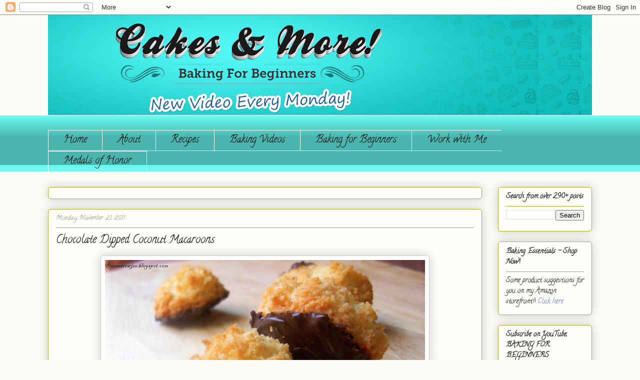

--- FILE ---
content_type: text/html; charset=UTF-8
request_url: https://www.cakesandmore.in/2011/11/chocolate-dipped-coconut-macaroons.html?showComment=1321882028767
body_size: 18677
content:
<!DOCTYPE html>
<html class='v2' dir='ltr' xmlns='http://www.w3.org/1999/xhtml' xmlns:b='http://www.google.com/2005/gml/b' xmlns:data='http://www.google.com/2005/gml/data' xmlns:expr='http://www.google.com/2005/gml/expr'>
<head>
<link href='https://www.blogger.com/static/v1/widgets/335934321-css_bundle_v2.css' rel='stylesheet' type='text/css'/>
<meta content='IE=EmulateIE7' http-equiv='X-UA-Compatible'/>
<meta content='width=1100' name='viewport'/>
<meta content='text/html; charset=UTF-8' http-equiv='Content-Type'/>
<meta content='blogger' name='generator'/>
<link href='https://www.cakesandmore.in/favicon.ico' rel='icon' type='image/x-icon'/>
<link href='https://www.cakesandmore.in/2011/11/chocolate-dipped-coconut-macaroons.html' rel='canonical'/>
<link rel="alternate" type="application/atom+xml" title="Cakes &amp; More - Atom" href="https://www.cakesandmore.in/feeds/posts/default" />
<link rel="alternate" type="application/rss+xml" title="Cakes &amp; More - RSS" href="https://www.cakesandmore.in/feeds/posts/default?alt=rss" />
<link rel="service.post" type="application/atom+xml" title="Cakes &amp; More - Atom" href="https://www.blogger.com/feeds/3390649073617163124/posts/default" />

<link rel="alternate" type="application/atom+xml" title="Cakes &amp; More - Atom" href="https://www.cakesandmore.in/feeds/4962457566218084005/comments/default" />
<!--Can't find substitution for tag [blog.ieCssRetrofitLinks]-->
<link href='https://blogger.googleusercontent.com/img/b/R29vZ2xl/AVvXsEi9lSAdOeUbNy1T-xvXMo-nDPlRP9t28kUsvu7n9AhWx6XH0is0mSbAP2tYZK0awT2rSPL6_BHvO0hs4SV_UpxL8W7MCEfgHEwmciZwcc7in7vdCF8QYAcq_ahSkNko7GFk2-8Cs_IQZGtu/s640/6+choc+dipped+coco+macaroons+010.jpg' rel='image_src'/>
<meta content='https://www.cakesandmore.in/2011/11/chocolate-dipped-coconut-macaroons.html' property='og:url'/>
<meta content='Chocolate Dipped Coconut Macaroons' property='og:title'/>
<meta content='' property='og:description'/>
<meta content='https://blogger.googleusercontent.com/img/b/R29vZ2xl/AVvXsEi9lSAdOeUbNy1T-xvXMo-nDPlRP9t28kUsvu7n9AhWx6XH0is0mSbAP2tYZK0awT2rSPL6_BHvO0hs4SV_UpxL8W7MCEfgHEwmciZwcc7in7vdCF8QYAcq_ahSkNko7GFk2-8Cs_IQZGtu/w1200-h630-p-k-no-nu/6+choc+dipped+coco+macaroons+010.jpg' property='og:image'/>
<title>Cakes &amp; More: Chocolate Dipped Coconut Macaroons</title>
<style type='text/css'>@font-face{font-family:'Calligraffitti';font-style:normal;font-weight:400;font-display:swap;src:url(//fonts.gstatic.com/s/calligraffitti/v20/46k2lbT3XjDVqJw3DCmCFjE0vkFeOZdjppN_.woff2)format('woff2');unicode-range:U+0000-00FF,U+0131,U+0152-0153,U+02BB-02BC,U+02C6,U+02DA,U+02DC,U+0304,U+0308,U+0329,U+2000-206F,U+20AC,U+2122,U+2191,U+2193,U+2212,U+2215,U+FEFF,U+FFFD;}@font-face{font-family:'Homemade Apple';font-style:normal;font-weight:400;font-display:swap;src:url(//fonts.gstatic.com/s/homemadeapple/v24/Qw3EZQFXECDrI2q789EKQZJob0x6XHgOiJM6.woff2)format('woff2');unicode-range:U+0000-00FF,U+0131,U+0152-0153,U+02BB-02BC,U+02C6,U+02DA,U+02DC,U+0304,U+0308,U+0329,U+2000-206F,U+20AC,U+2122,U+2191,U+2193,U+2212,U+2215,U+FEFF,U+FFFD;}</style>
<style id='page-skin-1' type='text/css'><!--
/*
-----------------------------------------------
Blogger Template Style
Name:     Awesome Inc.
Designer: Tina Chen
URL:      tinachen.org
----------------------------------------------- */
/* Variable definitions
====================
<Variable name="keycolor" description="Main Color" type="color" default="#ffffff"/>
<Group description="Page" selector="body">
<Variable name="body.font" description="Font" type="font"
default="normal normal 13px Arial, Tahoma, Helvetica, FreeSans, sans-serif"/>
<Variable name="body.background.color" description="Background Color" type="color" default="#000000"/>
<Variable name="body.text.color" description="Text Color" type="color" default="#ffffff"/>
</Group>
<Group description="Links" selector=".main-inner">
<Variable name="link.color" description="Link Color" type="color" default="#888888"/>
<Variable name="link.visited.color" description="Visited Color" type="color" default="#444444"/>
<Variable name="link.hover.color" description="Hover Color" type="color" default="#cccccc"/>
</Group>
<Group description="Blog Title" selector=".header h1">
<Variable name="header.font" description="Title Font" type="font"
default="normal bold 40px Arial, Tahoma, Helvetica, FreeSans, sans-serif"/>
<Variable name="header.text.color" description="Title Color" type="color" default="#333333" />
<Variable name="header.background.color" description="Header Background" type="color" default="transparent" />
</Group>
<Group description="Blog Description" selector=".header .description">
<Variable name="description.font" description="Font" type="font"
default="normal normal 14px Arial, Tahoma, Helvetica, FreeSans, sans-serif"/>
<Variable name="description.text.color" description="Text Color" type="color"
default="#333333" />
</Group>
<Group description="Tabs Text" selector=".tabs-inner .widget li a">
<Variable name="tabs.font" description="Font" type="font"
default="normal bold 14px Arial, Tahoma, Helvetica, FreeSans, sans-serif"/>
<Variable name="tabs.text.color" description="Text Color" type="color" default="#333333"/>
<Variable name="tabs.selected.text.color" description="Selected Color" type="color" default="#000000"/>
</Group>
<Group description="Tabs Background" selector=".tabs-outer .PageList">
<Variable name="tabs.background.color" description="Background Color" type="color" default="#141414"/>
<Variable name="tabs.selected.background.color" description="Selected Color" type="color" default="#444444"/>
<Variable name="tabs.border.color" description="Border Color" type="color" default="#aab122"/>
</Group>
<Group description="Date Header" selector=".main-inner .widget h2.date-header, .main-inner .widget h2.date-header span">
<Variable name="date.font" description="Font" type="font"
default="normal normal 14px Arial, Tahoma, Helvetica, FreeSans, sans-serif"/>
<Variable name="date.text.color" description="Text Color" type="color" default="#666666"/>
<Variable name="date.border.color" description="Border Color" type="color" default="#aab122"/>
</Group>
<Group description="Post Title" selector="h3.post-title, h4, h3.post-title a">
<Variable name="post.title.font" description="Font" type="font"
default="normal bold 22px Arial, Tahoma, Helvetica, FreeSans, sans-serif"/>
<Variable name="post.title.text.color" description="Text Color" type="color" default="#333333"/>
</Group>
<Group description="Post Background" selector=".post">
<Variable name="post.background.color" description="Background Color" type="color" default="#fefdfa" />
<Variable name="post.border.color" description="Border Color" type="color" default="#aab122" />
<Variable name="post.border.bevel.color" description="Bevel Color" type="color" default="#aab122"/>
</Group>
<Group description="Gadget Title" selector="h2">
<Variable name="widget.title.font" description="Font" type="font"
default="normal bold 14px Arial, Tahoma, Helvetica, FreeSans, sans-serif"/>
<Variable name="widget.title.text.color" description="Text Color" type="color" default="#333333"/>
</Group>
<Group description="Gadget Text" selector=".sidebar .widget">
<Variable name="widget.font" description="Font" type="font"
default="normal normal 14px Arial, Tahoma, Helvetica, FreeSans, sans-serif"/>
<Variable name="widget.text.color" description="Text Color" type="color" default="#333333"/>
<Variable name="widget.alternate.text.color" description="Alternate Color" type="color" default="#666666"/>
</Group>
<Group description="Gadget Links" selector=".sidebar .widget">
<Variable name="widget.link.color" description="Link Color" type="color" default="#656cc7"/>
<Variable name="widget.link.visited.color" description="Visited Color" type="color" default="#0c18d6"/>
<Variable name="widget.link.hover.color" description="Hover Color" type="color" default="#8b90cc"/>
</Group>
<Group description="Gadget Background" selector=".sidebar .widget">
<Variable name="widget.background.color" description="Background Color" type="color" default="#141414"/>
<Variable name="widget.border.color" description="Border Color" type="color" default="#222222"/>
<Variable name="widget.border.bevel.color" description="Bevel Color" type="color" default="#000000"/>
</Group>
<Group description="Sidebar Background" selector=".column-left-inner .column-right-inner">
<Variable name="widget.outer.background.color" description="Background Color" type="color" default="transparent" />
</Group>
<Group description="Images" selector=".main-inner">
<Variable name="image.background.color" description="Background Color" type="color" default="transparent"/>
<Variable name="image.border.color" description="Border Color" type="color" default="transparent"/>
</Group>
<Group description="Feed" selector=".blog-feeds">
<Variable name="feed.text.color" description="Text Color" type="color" default="#333333"/>
</Group>
<Group description="Feed Links" selector=".blog-feeds">
<Variable name="feed.link.color" description="Link Color" type="color" default="#656cc7"/>
<Variable name="feed.link.visited.color" description="Visited Color" type="color" default="#0c18d6"/>
<Variable name="feed.link.hover.color" description="Hover Color" type="color" default="#8b90cc"/>
</Group>
<Group description="Pager" selector=".blog-pager">
<Variable name="pager.background.color" description="Background Color" type="color" default="#fefdfa" />
</Group>
<Group description="Footer" selector=".footer-outer">
<Variable name="footer.background.color" description="Background Color" type="color" default="#fefdfa" />
<Variable name="footer.text.color" description="Text Color" type="color" default="#333333" />
</Group>
<Variable name="title.shadow.spread" description="Title Shadow" type="length" default="-1px"/>
<Variable name="body.background" description="Body Background" type="background"
color="#fcfbf5"
default="$(color) none repeat scroll top left"/>
<Variable name="body.background.gradient.cap" description="Body Gradient Cap" type="url"
default="none"/>
<Variable name="body.background.size" description="Body Background Size" type="string" default="auto"/>
<Variable name="tabs.background.gradient" description="Tabs Background Gradient" type="url"
default="none"/>
<Variable name="header.background.gradient" description="Header Background Gradient" type="url" default="none" />
<Variable name="header.padding.top" description="Header Top Padding" type="length" default="22px" />
<Variable name="header.margin.top" description="Header Top Margin" type="length" default="0" />
<Variable name="header.margin.bottom" description="Header Bottom Margin" type="length" default="0" />
<Variable name="widget.padding.top" description="Widget Padding Top" type="length" default="8px" />
<Variable name="widget.padding.side" description="Widget Padding Side" type="length" default="15px" />
<Variable name="widget.outer.margin.top" description="Widget Top Margin" type="length" default="0" />
<Variable name="widget.outer.background.gradient" description="Gradient" type="url" default="none" />
<Variable name="widget.border.radius" description="Gadget Border Radius" type="length" default="0" />
<Variable name="outer.shadow.spread" description="Outer Shadow Size" type="length" default="0" />
<Variable name="date.header.border.radius.top" description="Date Header Border Radius Top" type="length" default="0" />
<Variable name="date.header.position" description="Date Header Position" type="length" default="15px" />
<Variable name="date.space" description="Date Space" type="length" default="30px" />
<Variable name="date.position" description="Date Float" type="string" default="static" />
<Variable name="date.padding.bottom" description="Date Padding Bottom" type="length" default="0" />
<Variable name="date.border.size" description="Date Border Size" type="length" default="0" />
<Variable name="date.background" description="Date Background" type="background" color="transparent"
default="$(color) none no-repeat scroll top left" />
<Variable name="date.first.border.radius.top" description="Date First top radius" type="length" default="5px" />
<Variable name="date.last.space.bottom" description="Date Last Space Bottom" type="length"
default="20px" />
<Variable name="date.last.border.radius.bottom" description="Date Last bottom radius" type="length" default="5px" />
<Variable name="post.first.padding.top" description="First Post Padding Top" type="length" default="0" />
<Variable name="image.shadow.spread" description="Image Shadow Size" type="length" default="0"/>
<Variable name="image.border.radius" description="Image Border Radius" type="length" default="0"/>
<Variable name="separator.outdent" description="Separator Outdent" type="length" default="15px" />
<Variable name="title.separator.border.size" description="Widget Title Border Size" type="length" default="1px" />
<Variable name="list.separator.border.size" description="List Separator Border Size" type="length" default="1px" />
<Variable name="shadow.spread" description="Shadow Size" type="length" default="0"/>
<Variable name="startSide" description="Side where text starts in blog language" type="automatic" default="left"/>
<Variable name="endSide" description="Side where text ends in blog language" type="automatic" default="right"/>
<Variable name="date.side" description="Side where date header is placed" type="string" default="right"/>
<Variable name="pager.border.radius.top" description="Pager Border Top Radius" type="length" default="5px" />
<Variable name="pager.space.top" description="Pager Top Space" type="length" default="1em" />
<Variable name="footer.background.gradient" description="Background Gradient" type="url" default="none" />
<Variable name="mobile.background.size" description="Mobile Background Size" type="string"
default="auto"/>
<Variable name="mobile.background.overlay" description="Mobile Background Overlay" type="string"
default="transparent none repeat scroll top left"/>
<Variable name="mobile.button.color" description="Mobile Button Color" type="color" default="#ffffff" />
*/
/* Content
----------------------------------------------- */
body {
font: normal normal 13px Arial, Tahoma, Helvetica, FreeSans, sans-serif;
color: #333333;
background: #fcfbf5 none no-repeat scroll center center;
}
html body .content-outer {
min-width: 0;
max-width: 100%;
width: 100%;
}
a:link {
text-decoration: none;
color: #656cc7;
}
a:visited {
text-decoration: none;
color: #0c18d6;
}
a:hover {
text-decoration: underline;
color: #8b90cc;
}
.body-fauxcolumn-outer .cap-top {
position: absolute;
z-index: 1;
height: 276px;
width: 100%;
background: transparent none repeat-x scroll top left;
_background-image: none;
}
/* Columns
----------------------------------------------- */
.content-inner {
padding: 0;
}
.header-inner .section {
margin: 0 16px;
}
.tabs-inner .section {
margin: 0 16px;
}
.main-inner {
padding-top: 30px;
}
.main-inner .column-center-inner,
.main-inner .column-left-inner,
.main-inner .column-right-inner {
padding: 0 5px;
}
*+html body .main-inner .column-center-inner {
margin-top: -30px;
}
#layout .main-inner .column-center-inner {
margin-top: 0;
}
/* Header
----------------------------------------------- */
.header-outer {
margin: 0 0 0 0;
background: transparent none repeat scroll 0 0;
}
.Header h1 {
font: normal normal 70px Calligraffitti;
color: #333333;
text-shadow: 0 0 -1px #000000;
}
.Header h1 a {
color: #333333;
}
.Header .description {
font: normal normal 22px Homemade Apple;
color: #1e6a18;
}
.header-inner .Header .titlewrapper,
.header-inner .Header .descriptionwrapper {
padding-left: 0;
padding-right: 0;
margin-bottom: 0;
}
.header-inner .Header .titlewrapper {
padding-top: 22px;
}
/* Tabs
----------------------------------------------- */
.tabs-outer {
overflow: hidden;
position: relative;
background: #66faf0 url(//www.blogblog.com/1kt/awesomeinc/tabs_gradient_light.png) repeat scroll 0 0;
}
#layout .tabs-outer {
overflow: visible;
}
.tabs-cap-top, .tabs-cap-bottom {
position: absolute;
width: 100%;
border-top: 1px solid #ffffff;
}
.tabs-cap-bottom {
bottom: 0;
}
.tabs-inner .widget li a {
display: inline-block;
margin: 0;
padding: .6em 1.5em;
font: normal normal 20px Calligraffitti;
color: #000000;
border-top: 1px solid #ffffff;
border-bottom: 1px solid #ffffff;
border-left: 1px solid #ffffff;
height: 16px;
line-height: 16px;
}
.tabs-inner .widget li:last-child a {
border-right: 1px solid #ffffff;
}
.tabs-inner .widget li.selected a, .tabs-inner .widget li a:hover {
background: #7385d4 url(//www.blogblog.com/1kt/awesomeinc/tabs_gradient_light.png) repeat-x scroll 0 -100px;
color: #ffffff;
}
/* Headings
----------------------------------------------- */
h2 {
font: normal bold 14px Calligraffitti;
color: #333333;
}
/* Widgets
----------------------------------------------- */
.main-inner .section {
margin: 0 27px;
padding: 0;
}
.main-inner .column-left-outer,
.main-inner .column-right-outer {
margin-top: 0;
}
#layout .main-inner .column-left-outer,
#layout .main-inner .column-right-outer {
margin-top: 0;
}
.main-inner .column-left-inner,
.main-inner .column-right-inner {
background: transparent none repeat 0 0;
-moz-box-shadow: 0 0 0 rgba(0, 0, 0, .2);
-webkit-box-shadow: 0 0 0 rgba(0, 0, 0, .2);
-goog-ms-box-shadow: 0 0 0 rgba(0, 0, 0, .2);
box-shadow: 0 0 0 rgba(0, 0, 0, .2);
-moz-border-radius: 5px;
-webkit-border-radius: 5px;
-goog-ms-border-radius: 5px;
border-radius: 5px;
}
#layout .main-inner .column-left-inner,
#layout .main-inner .column-right-inner {
margin-top: 0;
}
.sidebar .widget {
font: normal normal 14px Calligraffitti;
color: #000000;
}
.sidebar .widget a:link {
color: #656cc7;
}
.sidebar .widget a:visited {
color: #0c18d6;
}
.sidebar .widget a:hover {
color: #8b90cc;
}
.sidebar .widget h2 {
text-shadow: 0 0 -1px #000000;
}
.main-inner .widget {
background-color: #fefdfa;
border: 1px solid #aab122;
padding: 0 15px 15px;
margin: 20px -16px;
-moz-box-shadow: 0 0 20px rgba(0, 0, 0, .2);
-webkit-box-shadow: 0 0 20px rgba(0, 0, 0, .2);
-goog-ms-box-shadow: 0 0 20px rgba(0, 0, 0, .2);
box-shadow: 0 0 20px rgba(0, 0, 0, .2);
-moz-border-radius: 5px;
-webkit-border-radius: 5px;
-goog-ms-border-radius: 5px;
border-radius: 5px;
}
.main-inner .widget h2 {
margin: 0 -0;
padding: .6em 0 .5em;
border-bottom: 1px solid transparent;
}
.footer-inner .widget h2 {
padding: 0 0 .4em;
border-bottom: 1px solid transparent;
}
.main-inner .widget h2 + div, .footer-inner .widget h2 + div {
border-top: 1px solid #aab122;
padding-top: 8px;
}
.main-inner .widget .widget-content {
margin: 0 -0;
padding: 7px 0 0;
}
.main-inner .widget ul, .main-inner .widget #ArchiveList ul.flat {
margin: -8px -15px 0;
padding: 0;
list-style: none;
}
.main-inner .widget #ArchiveList {
margin: -8px 0 0;
}
.main-inner .widget ul li, .main-inner .widget #ArchiveList ul.flat li {
padding: .5em 15px;
text-indent: 0;
color: #000000;
border-top: 0 solid #aab122;
border-bottom: 1px solid transparent;
}
.main-inner .widget #ArchiveList ul li {
padding-top: .25em;
padding-bottom: .25em;
}
.main-inner .widget ul li:first-child, .main-inner .widget #ArchiveList ul.flat li:first-child {
border-top: none;
}
.main-inner .widget ul li:last-child, .main-inner .widget #ArchiveList ul.flat li:last-child {
border-bottom: none;
}
.post-body {
position: relative;
}
.main-inner .widget .post-body ul {
padding: 0 2.5em;
margin: .5em 0;
list-style: disc;
}
.main-inner .widget .post-body ul li {
padding: 0.25em 0;
margin-bottom: .25em;
color: #333333;
border: none;
}
.footer-inner .widget ul {
padding: 0;
list-style: none;
}
.widget .zippy {
color: #000000;
}
/* Posts
----------------------------------------------- */
body .main-inner .Blog {
padding: 0;
margin-bottom: 1em;
background-color: transparent;
border: none;
-moz-box-shadow: 0 0 0 rgba(0, 0, 0, 0);
-webkit-box-shadow: 0 0 0 rgba(0, 0, 0, 0);
-goog-ms-box-shadow: 0 0 0 rgba(0, 0, 0, 0);
box-shadow: 0 0 0 rgba(0, 0, 0, 0);
}
.main-inner .section:last-child .Blog:last-child {
padding: 0;
margin-bottom: 1em;
}
.main-inner .widget h2.date-header {
margin: 0 -15px 1px;
padding: 0 0 0 0;
font: normal normal 13px Calligraffitti;
color: #908c6a;
background: transparent none no-repeat scroll top left;
border-top: 0 solid #aab123;
border-bottom: 1px solid transparent;
-moz-border-radius-topleft: 0;
-moz-border-radius-topright: 0;
-webkit-border-top-left-radius: 0;
-webkit-border-top-right-radius: 0;
border-top-left-radius: 0;
border-top-right-radius: 0;
position: static;
bottom: 100%;
right: 15px;
text-shadow: 0 0 -1px #000000;
}
.main-inner .widget h2.date-header span {
font: normal normal 13px Calligraffitti;
display: block;
padding: .5em 15px;
border-left: 0 solid #aab123;
border-right: 0 solid #aab123;
}
.date-outer {
position: relative;
margin: 30px 0 20px;
padding: 0 15px;
background-color: #fefdfa;
border: 1px solid #aab123;
-moz-box-shadow: 0 0 20px rgba(0, 0, 0, .2);
-webkit-box-shadow: 0 0 20px rgba(0, 0, 0, .2);
-goog-ms-box-shadow: 0 0 20px rgba(0, 0, 0, .2);
box-shadow: 0 0 20px rgba(0, 0, 0, .2);
-moz-border-radius: 5px;
-webkit-border-radius: 5px;
-goog-ms-border-radius: 5px;
border-radius: 5px;
}
.date-outer:first-child {
margin-top: 0;
}
.date-outer:last-child {
margin-bottom: 20px;
-moz-border-radius-bottomleft: 5px;
-moz-border-radius-bottomright: 5px;
-webkit-border-bottom-left-radius: 5px;
-webkit-border-bottom-right-radius: 5px;
-goog-ms-border-bottom-left-radius: 5px;
-goog-ms-border-bottom-right-radius: 5px;
border-bottom-left-radius: 5px;
border-bottom-right-radius: 5px;
}
.date-posts {
margin: 0 -0;
padding: 0 0;
clear: both;
}
.post-outer, .inline-ad {
border-top: 1px solid #aab123;
margin: 0 -0;
padding: 15px 0;
}
.post-outer {
padding-bottom: 10px;
}
.post-outer:first-child {
padding-top: 0;
border-top: none;
}
.post-outer:last-child, .inline-ad:last-child {
border-bottom: none;
}
.post-body {
position: relative;
}
.post-body img {
padding: 8px;
background: #ffffff;
border: 1px solid #cccccc;
-moz-box-shadow: 0 0 20px rgba(0, 0, 0, .2);
-webkit-box-shadow: 0 0 20px rgba(0, 0, 0, .2);
box-shadow: 0 0 20px rgba(0, 0, 0, .2);
-moz-border-radius: 5px;
-webkit-border-radius: 5px;
border-radius: 5px;
}
h3.post-title, h4 {
font: normal normal 22px Calligraffitti;
color: #000000;
}
h3.post-title a {
font: normal normal 22px Calligraffitti;
color: #000000;
}
h3.post-title a:hover {
color: #8b90cc;
text-decoration: underline;
}
.post-header {
margin: 0 0 1em;
}
.post-body {
line-height: 1.4;
}
.post-outer h2 {
color: #333333;
}
.post-footer {
margin: 1.5em 0 0;
}
#blog-pager {
padding: 15px;
font-size: 120%;
background-color: #fefdfa;
border: 1px solid #aab122;
-moz-box-shadow: 0 0 20px rgba(0, 0, 0, .2);
-webkit-box-shadow: 0 0 20px rgba(0, 0, 0, .2);
-goog-ms-box-shadow: 0 0 20px rgba(0, 0, 0, .2);
box-shadow: 0 0 20px rgba(0, 0, 0, .2);
-moz-border-radius: 5px;
-webkit-border-radius: 5px;
-goog-ms-border-radius: 5px;
border-radius: 5px;
-moz-border-radius-topleft: 5px;
-moz-border-radius-topright: 5px;
-webkit-border-top-left-radius: 5px;
-webkit-border-top-right-radius: 5px;
-goog-ms-border-top-left-radius: 5px;
-goog-ms-border-top-right-radius: 5px;
border-top-left-radius: 5px;
border-top-right-radius-topright: 5px;
margin-top: 1em;
}
.blog-feeds, .post-feeds {
margin: 1em 0;
text-align: center;
color: #333333;
}
.blog-feeds a, .post-feeds a {
color: #274e13;
}
.blog-feeds a:visited, .post-feeds a:visited {
color: #1d7d17;
}
.blog-feeds a:hover, .post-feeds a:hover {
color: #dee5d2;
}
.post-outer .comments {
margin-top: 2em;
}
/* Comments
----------------------------------------------- */
.comments .comments-content .icon.blog-author {
background-repeat: no-repeat;
background-image: url([data-uri]);
}
.comments .comments-content .loadmore a {
border-top: 1px solid #ffffff;
border-bottom: 1px solid #ffffff;
}
.comments .continue {
border-top: 2px solid #ffffff;
}
/* Footer
----------------------------------------------- */
.footer-outer {
margin: -20px 0 -1px;
padding: 20px 0 0;
color: #333333;
overflow: hidden;
}
.footer-fauxborder-left {
border-top: 1px solid #aab122;
background: #fefdfa none repeat scroll 0 0;
-moz-box-shadow: 0 0 20px rgba(0, 0, 0, .2);
-webkit-box-shadow: 0 0 20px rgba(0, 0, 0, .2);
-goog-ms-box-shadow: 0 0 20px rgba(0, 0, 0, .2);
box-shadow: 0 0 20px rgba(0, 0, 0, .2);
margin: 0 -20px;
}
/* Mobile
----------------------------------------------- */
body.mobile {
background-size: auto;
}
.mobile .body-fauxcolumn-outer {
background: transparent none repeat scroll top left;
}
*+html body.mobile .main-inner .column-center-inner {
margin-top: 0;
}
.mobile .main-inner .widget {
padding: 0 0 15px;
}
.mobile .main-inner .widget h2 + div,
.mobile .footer-inner .widget h2 + div {
border-top: none;
padding-top: 0;
}
.mobile .footer-inner .widget h2 {
padding: 0.5em 0;
border-bottom: none;
}
.mobile .main-inner .widget .widget-content {
margin: 0;
padding: 7px 0 0;
}
.mobile .main-inner .widget ul,
.mobile .main-inner .widget #ArchiveList ul.flat {
margin: 0 -15px 0;
}
.mobile .main-inner .widget h2.date-header {
right: 0;
}
.mobile .date-header span {
padding: 0.4em 0;
}
.mobile .date-outer:first-child {
margin-bottom: 0;
border: 1px solid #aab123;
-moz-border-radius-topleft: 5px;
-moz-border-radius-topright: 5px;
-webkit-border-top-left-radius: 5px;
-webkit-border-top-right-radius: 5px;
-goog-ms-border-top-left-radius: 5px;
-goog-ms-border-top-right-radius: 5px;
border-top-left-radius: 5px;
border-top-right-radius: 5px;
}
.mobile .date-outer {
border-color: #aab123;
border-width: 0 1px 1px;
}
.mobile .date-outer:last-child {
margin-bottom: 0;
}
.mobile .main-inner {
padding: 0;
}
.mobile .header-inner .section {
margin: 0;
}
.mobile .blog-posts {
padding: 0 10px;
}
.mobile .post-outer, .mobile .inline-ad {
padding: 5px 0;
}
.mobile .tabs-inner .section {
margin: 0 10px;
}
.mobile .main-inner .widget h2 {
margin: 0;
padding: 0;
}
.mobile .main-inner .widget h2.date-header span {
padding: 0;
}
.mobile .main-inner .widget .widget-content {
margin: 0;
padding: 7px 0 0;
}
.mobile #blog-pager {
border: 1px solid transparent;
background: #fefdfa none repeat scroll 0 0;
}
.mobile .main-inner .column-left-inner,
.mobile .main-inner .column-right-inner {
background: transparent none repeat 0 0;
-moz-box-shadow: none;
-webkit-box-shadow: none;
-goog-ms-box-shadow: none;
box-shadow: none;
}
.mobile .date-posts {
margin: 0;
padding: 0;
}
.mobile .footer-fauxborder-left {
margin: 0;
border-top: inherit;
}
.mobile .main-inner .section:last-child .Blog:last-child {
margin-bottom: 0;
}
.mobile-index-contents {
color: #333333;
}
.mobile .mobile-link-button {
background: #656cc7 url(//www.blogblog.com/1kt/awesomeinc/tabs_gradient_light.png) repeat scroll 0 0;
}
.mobile-link-button a:link, .mobile-link-button a:visited {
color: #ffffff;
}
.mobile .tabs-inner .PageList .widget-content {
background: transparent;
border-top: 1px solid;
border-color: #ffffff;
color: #000000;
}
.mobile .tabs-inner .PageList .widget-content .pagelist-arrow {
border-left: 1px solid #ffffff;
}

--></style>
<style id='template-skin-1' type='text/css'><!--
body {
min-width: 1120px;
}
.content-outer, .content-fauxcolumn-outer, .region-inner {
min-width: 1120px;
max-width: 1120px;
_width: 1120px;
}
.main-inner .columns {
padding-left: 0;
padding-right: 220px;
}
.main-inner .fauxcolumn-center-outer {
left: 0;
right: 220px;
/* IE6 does not respect left and right together */
_width: expression(this.parentNode.offsetWidth -
parseInt("0") -
parseInt("220px") + 'px');
}
.main-inner .fauxcolumn-left-outer {
width: 0;
}
.main-inner .fauxcolumn-right-outer {
width: 220px;
}
.main-inner .column-left-outer {
width: 0;
right: 100%;
margin-left: -0;
}
.main-inner .column-right-outer {
width: 220px;
margin-right: -220px;
}
#layout {
min-width: 0;
}
#layout .content-outer {
min-width: 0;
width: 800px;
}
#layout .region-inner {
min-width: 0;
width: auto;
}
--></style>
<script>
  (function(i,s,o,g,r,a,m){i['GoogleAnalyticsObject']=r;i[r]=i[r]||function(){
  (i[r].q=i[r].q||[]).push(arguments)},i[r].l=1*new Date();a=s.createElement(o),
  m=s.getElementsByTagName(o)[0];a.async=1;a.src=g;m.parentNode.insertBefore(a,m)
  })(window,document,'script','//www.google-analytics.com/analytics.js','ga');

  ga('create', 'UA-12497362-1', 'auto');
  ga('send', 'pageview');

</script>
<!-- snowflakes <script src='http://yourjavascript.com/61532113121/new-snofall.js'/> <script> $(document).ready( function(){ $.fn.snow({ minSize: 100, maxSize: 500, newOn: 400, flakeColor:&#39;#330099&#39;}); }); </script> -->
<link href='https://www.blogger.com/dyn-css/authorization.css?targetBlogID=3390649073617163124&amp;zx=57950e82-5863-44b7-ab3e-d09263aa2c16' media='none' onload='if(media!=&#39;all&#39;)media=&#39;all&#39;' rel='stylesheet'/><noscript><link href='https://www.blogger.com/dyn-css/authorization.css?targetBlogID=3390649073617163124&amp;zx=57950e82-5863-44b7-ab3e-d09263aa2c16' rel='stylesheet'/></noscript>
<meta name='google-adsense-platform-account' content='ca-host-pub-1556223355139109'/>
<meta name='google-adsense-platform-domain' content='blogspot.com'/>

<!-- data-ad-client=ca-pub-9014346628476049 -->

</head>
<body class='loading'>
<div class='navbar section' id='navbar'><div class='widget Navbar' data-version='1' id='Navbar1'><script type="text/javascript">
    function setAttributeOnload(object, attribute, val) {
      if(window.addEventListener) {
        window.addEventListener('load',
          function(){ object[attribute] = val; }, false);
      } else {
        window.attachEvent('onload', function(){ object[attribute] = val; });
      }
    }
  </script>
<div id="navbar-iframe-container"></div>
<script type="text/javascript" src="https://apis.google.com/js/platform.js"></script>
<script type="text/javascript">
      gapi.load("gapi.iframes:gapi.iframes.style.bubble", function() {
        if (gapi.iframes && gapi.iframes.getContext) {
          gapi.iframes.getContext().openChild({
              url: 'https://www.blogger.com/navbar/3390649073617163124?po\x3d4962457566218084005\x26origin\x3dhttps://www.cakesandmore.in',
              where: document.getElementById("navbar-iframe-container"),
              id: "navbar-iframe"
          });
        }
      });
    </script><script type="text/javascript">
(function() {
var script = document.createElement('script');
script.type = 'text/javascript';
script.src = '//pagead2.googlesyndication.com/pagead/js/google_top_exp.js';
var head = document.getElementsByTagName('head')[0];
if (head) {
head.appendChild(script);
}})();
</script>
</div></div>
<div class='body-fauxcolumns'>
<div class='fauxcolumn-outer body-fauxcolumn-outer'>
<div class='cap-top'>
<div class='cap-left'></div>
<div class='cap-right'></div>
</div>
<div class='fauxborder-left'>
<div class='fauxborder-right'></div>
<div class='fauxcolumn-inner'>
</div>
</div>
<div class='cap-bottom'>
<div class='cap-left'></div>
<div class='cap-right'></div>
</div>
</div>
</div>
<div class='content'>
<div class='content-fauxcolumns'>
<div class='fauxcolumn-outer content-fauxcolumn-outer'>
<div class='cap-top'>
<div class='cap-left'></div>
<div class='cap-right'></div>
</div>
<div class='fauxborder-left'>
<div class='fauxborder-right'></div>
<div class='fauxcolumn-inner'>
</div>
</div>
<div class='cap-bottom'>
<div class='cap-left'></div>
<div class='cap-right'></div>
</div>
</div>
</div>
<div class='content-outer'>
<div class='content-cap-top cap-top'>
<div class='cap-left'></div>
<div class='cap-right'></div>
</div>
<div class='fauxborder-left content-fauxborder-left'>
<div class='fauxborder-right content-fauxborder-right'></div>
<div class='content-inner'>
<header>
<div class='header-outer'>
<div class='header-cap-top cap-top'>
<div class='cap-left'></div>
<div class='cap-right'></div>
</div>
<div class='fauxborder-left header-fauxborder-left'>
<div class='fauxborder-right header-fauxborder-right'></div>
<div class='region-inner header-inner'>
<div class='header section' id='header'><div class='widget Header' data-version='1' id='Header1'>
<div id='header-inner'>
<a href='https://www.cakesandmore.in/' style='display: block'>
<img alt='Cakes &amp; More' height='200px; ' id='Header1_headerimg' src='https://blogger.googleusercontent.com/img/b/R29vZ2xl/AVvXsEjza84BUZW_HMo6-rMngN8TZRT1xJ_mLBsw0v_w9H02dr4ysLHPBlxDm-UeyY0T2njLuoHKu5U9jgXhXoyxbXy5vmsw7xVml3KCz4G3IfhgPOt5zQBhBP5-kelyZWRAwNwx0N6LbQIheWU/s1600/Blog_header_5.png' style='display: block' width='1155px; '/>
</a>
</div>
</div></div>
</div>
</div>
<div class='header-cap-bottom cap-bottom'>
<div class='cap-left'></div>
<div class='cap-right'></div>
</div>
</div>
</header>
<div class='tabs-outer'>
<div class='tabs-cap-top cap-top'>
<div class='cap-left'></div>
<div class='cap-right'></div>
</div>
<div class='fauxborder-left tabs-fauxborder-left'>
<div class='fauxborder-right tabs-fauxborder-right'></div>
<div class='region-inner tabs-inner'>
<div class='tabs no-items section' id='crosscol'></div>
<div class='tabs section' id='crosscol-overflow'><div class='widget HTML' data-version='1' id='HTML1'>
<div class='widget-content'>
<ul>
<li><a href='http://sumarowjee.blogspot.com/'>Home</a></li>
<li><a href='http://sumarowjee.blogspot.com/p/about.html'>About</a></li>
<li><a href='http://sumarowjee.blogspot.com/search/label/recipe_index'>Recipes</a></li>
<li>
<a href='https://www.youtube.com/channel/UCfC0t6NSs4QrjrqD4NTtFjw' target="_cakesandmore">Baking Videos</a></li>
<li>
<a href='http://www.cakesandmore.in/search/label/Baking_Beginners'>Baking for Beginners</a></li>


<li>
<a href='http://www.cakesandmore.in/p/work-with-me.html'>Work with Me</a></li>

<li>
<a href='http://www.cakesandmore.in/p/r.html'>
Medals of Honor
</a>
</li>

</ul>

<!--
<li>
<a href='http://sumarowjee.blogspot.com/search/label/recipe_index'>Recipes</a></li>
-->
</div>
<div class='clear'></div>
</div></div>
</div>
</div>
<div class='tabs-cap-bottom cap-bottom'>
<div class='cap-left'></div>
<div class='cap-right'></div>
</div>
</div>
<div class='main-outer'>
<div class='main-cap-top cap-top'>
<div class='cap-left'></div>
<div class='cap-right'></div>
</div>
<div class='fauxborder-left main-fauxborder-left'>
<div class='fauxborder-right main-fauxborder-right'></div>
<div class='region-inner main-inner'>
<div class='columns fauxcolumns'>
<div class='fauxcolumn-outer fauxcolumn-center-outer'>
<div class='cap-top'>
<div class='cap-left'></div>
<div class='cap-right'></div>
</div>
<div class='fauxborder-left'>
<div class='fauxborder-right'></div>
<div class='fauxcolumn-inner'>
</div>
</div>
<div class='cap-bottom'>
<div class='cap-left'></div>
<div class='cap-right'></div>
</div>
</div>
<div class='fauxcolumn-outer fauxcolumn-left-outer'>
<div class='cap-top'>
<div class='cap-left'></div>
<div class='cap-right'></div>
</div>
<div class='fauxborder-left'>
<div class='fauxborder-right'></div>
<div class='fauxcolumn-inner'>
</div>
</div>
<div class='cap-bottom'>
<div class='cap-left'></div>
<div class='cap-right'></div>
</div>
</div>
<div class='fauxcolumn-outer fauxcolumn-right-outer'>
<div class='cap-top'>
<div class='cap-left'></div>
<div class='cap-right'></div>
</div>
<div class='fauxborder-left'>
<div class='fauxborder-right'></div>
<div class='fauxcolumn-inner'>
</div>
</div>
<div class='cap-bottom'>
<div class='cap-left'></div>
<div class='cap-right'></div>
</div>
</div>
<!-- corrects IE6 width calculation -->
<div class='columns-inner'>
<div class='column-center-outer'>
<div class='column-center-inner'>
<div class='main section' id='main'><div class='widget HTML' data-version='1' id='HTML10'>
<div class='widget-content'>
<div class="powr-popup" id="4baadc94_1601630451"></div><script src="https://www.powr.io/powr.js?platform=blogger#"></script>
</div>
<div class='clear'></div>
</div><div class='widget Blog' data-version='1' id='Blog1'>
<div class='blog-posts hfeed'>

          <div class="date-outer">
        
<h2 class='date-header'><span>Monday, November 21, 2011</span></h2>

          <div class="date-posts">
        
<div class='post-outer'>
<div class='post hentry' itemprop='blogPost' itemscope='itemscope' itemtype='http://schema.org/BlogPosting'>
<meta content='https://blogger.googleusercontent.com/img/b/R29vZ2xl/AVvXsEi9lSAdOeUbNy1T-xvXMo-nDPlRP9t28kUsvu7n9AhWx6XH0is0mSbAP2tYZK0awT2rSPL6_BHvO0hs4SV_UpxL8W7MCEfgHEwmciZwcc7in7vdCF8QYAcq_ahSkNko7GFk2-8Cs_IQZGtu/s72-c/6+choc+dipped+coco+macaroons+010.jpg' itemprop='image_url'/>
<meta content='3390649073617163124' itemprop='aiaBlogId'/>
<meta content='4962457566218084005' itemprop='aiaPostId'/>
<a name='4962457566218084005'></a>
<h3 class='post-title entry-title' itemprop='name'>
Chocolate Dipped Coconut Macaroons
</h3>
<div class='post-header'>
<div class='post-header-line-1'></div>
</div>
<div class='post-body entry-content' id='post-body-4962457566218084005' itemprop='description articleBody'>
<div dir="ltr" style="text-align: left;" trbidi="on"><div class="separator" style="clear: both; text-align: center;"></div><div class="separator" style="clear: both; text-align: center;"><a href="https://blogger.googleusercontent.com/img/b/R29vZ2xl/AVvXsEi9lSAdOeUbNy1T-xvXMo-nDPlRP9t28kUsvu7n9AhWx6XH0is0mSbAP2tYZK0awT2rSPL6_BHvO0hs4SV_UpxL8W7MCEfgHEwmciZwcc7in7vdCF8QYAcq_ahSkNko7GFk2-8Cs_IQZGtu/s1600/6+choc+dipped+coco+macaroons+010.jpg" imageanchor="1" style="margin-left: 1em; margin-right: 1em;"><img border="0" hda="true" height="434" src="https://blogger.googleusercontent.com/img/b/R29vZ2xl/AVvXsEi9lSAdOeUbNy1T-xvXMo-nDPlRP9t28kUsvu7n9AhWx6XH0is0mSbAP2tYZK0awT2rSPL6_BHvO0hs4SV_UpxL8W7MCEfgHEwmciZwcc7in7vdCF8QYAcq_ahSkNko7GFk2-8Cs_IQZGtu/s640/6+choc+dipped+coco+macaroons+010.jpg" width="640" /></a></div><br />
<div class="separator" style="clear: both; text-align: center;"></div>'Dessert' is the family middle name! My baking life would otherwise have been unimaginably miserable, considering my&nbsp;ancient affair with desserts and sweets. Kids and hubby more often than not, ask if there is dessert after&nbsp;a meal, knowing fully well, the answer will more often than not, be a sad 'No'.&nbsp; I convince myself that a spoon of sweet <i>saunf</i> or <i>supari</i>&nbsp; is my chocolate mousse after most meals. We would probably eat dessert after every meal if our health and the nefarious weighing-scales would permit us to...Sigh!! My son growing chubbier and yours truly growing rounder by the day keep reminding me to make desserts less frequently,&nbsp; treat them as once-a-while indulgences. How I&nbsp;hate the villains in my sweet-somethings love story! <br />
<br />
Did I mention that hubby is a big time lover of coconut ? Add a generous lot of coconut to his chutney to go with <i>idli-dosa</i> and it will make his weekend. Make fantastic lemon-rice (a dish he can eat <i>everyday</i>, no exaggeration!), skimp on the coconut and his joy will be instantly halved! Another love is chocolate. He can eat a tiny meal of these for dessert. Whenever my sister-in-law asks him what she could get for him from the US, he invariably asks for only chocolates - special preference to those with nuts and coconut. The answer has been the same since the last twenty years or so, so she has now&nbsp;stopped asking him. Bottom line - He <i>loves</i> these two things!<br />
<br />
<br />
<div class="separator" style="clear: both; text-align: center;"><a href="https://blogger.googleusercontent.com/img/b/R29vZ2xl/AVvXsEgYVc2KbS41P4uu6EUvz5obC909zEa7B71_8G1sdlIb-ZXbE5q3myijE05fGEyCC_aaKsP7PGpRsJAl7f-yj41RAMLBMbC3o1MqQLtKUziR1krH9Pu0ytRuPGX1CXfK2PhqUh1w3QzSWviW/s1600/4+choc+dipped+coco+macaroons+008.jpg" imageanchor="1" style="margin-left: 1em; margin-right: 1em;"><img border="0" hda="true" height="430" src="https://blogger.googleusercontent.com/img/b/R29vZ2xl/AVvXsEgYVc2KbS41P4uu6EUvz5obC909zEa7B71_8G1sdlIb-ZXbE5q3myijE05fGEyCC_aaKsP7PGpRsJAl7f-yj41RAMLBMbC3o1MqQLtKUziR1krH9Pu0ytRuPGX1CXfK2PhqUh1w3QzSWviW/s640/4+choc+dipped+coco+macaroons+008.jpg" width="640" /></a></div><br />
On an entirely different note, funny and weird as it sounds, did I ever tell you that preparing for travel, kind of stresses a not-very-organized me&nbsp;out? I really do admire people who very effortlessly travel every now and then with kids in tow. Specially if its for weddings and the kind. Coordinating sarees and&nbsp;jewellery for each of the numerous functions is not something I am very adept at. And now with&nbsp;my daughter&nbsp;watching and aping me&nbsp;, nothing less will do for her either, so double the effort! Traveling with kids being an entirely different ballgame, there must be snacks, the quintessential medical kit, 'at-least coloring books and a ball' among other things in the travel bag. Clear the fridge, make sure the kids' assignments are completed before we leave, hand over my precious pot of basil to the neighbor. To top it all, things need to be in place to rush the kids to school in an hour after we come back. In short, I have a serpentine, boring of list of things needed&nbsp;to be done - apart from the mundane chores needed for survival - Aaahhh!<br />
<br />
A stress-busting, very welcome,&nbsp;short break to bake something seriously quick for hubby to munch on while&nbsp;he watches&nbsp;Everybody Loves Raymond? Seriously quick&nbsp;coconut macaroons? <i>Why not</i>? The gaping suitcases waiting to be packed can wait for another hour, <i>absolutely</i>! &nbsp; <br />
<br />
<div class="separator" style="clear: both; text-align: center;"><a href="https://blogger.googleusercontent.com/img/b/R29vZ2xl/AVvXsEhQKmDgw_7R1EDbSS1Sf5Q_864lwF3VB4wO7-Q-ERva3Jt19rb6srYYTUbsaakbbtWsPDdFRTLJFJxZFxCz1Zoqf2XcLSS3wfXjMbXO2EyXI1Hb2cdfAUKYaxpIzzIqCSK3cSrYbLo3wc14/s1600/5+choc+dipped+coco+macaroons+009.jpg" imageanchor="1" style="margin-left: 1em; margin-right: 1em;"><img border="0" hda="true" height="338" src="https://blogger.googleusercontent.com/img/b/R29vZ2xl/AVvXsEhQKmDgw_7R1EDbSS1Sf5Q_864lwF3VB4wO7-Q-ERva3Jt19rb6srYYTUbsaakbbtWsPDdFRTLJFJxZFxCz1Zoqf2XcLSS3wfXjMbXO2EyXI1Hb2cdfAUKYaxpIzzIqCSK3cSrYbLo3wc14/s640/5+choc+dipped+coco+macaroons+009.jpg" width="640" /></a></div><br />
<div class="separator" style="clear: both; text-align: center;"></div>Some macaroons are made with whipped egg whites, almond meal etc, piped and baked. These are the ones apparently difficult to master, the kind people research and write tutorials about. (I am yet to muster up courage to&nbsp;try these).&nbsp;Some kinds need egg-whites to be cooked on the stove-top with coconut and sugar, the mixture chilled and then baked,&nbsp;so not really difficult,&nbsp;but needs pre-planning&nbsp;. The&nbsp;macaroons here are made by simply whisking together whole eggs, shredded coconut, sugar and vanilla, then baked. If you have shredded coconut on hand,&nbsp; its as easy and quick as saying 1-2-3! Crispy on the outside and chewy within, the bottoms dipped in chocolate - what's not to taste good? If you love the coconut and chocolate tango, this is a must try!<br />
<br />
<br />
<div class="separator" style="clear: both; text-align: center;"><a href="https://blogger.googleusercontent.com/img/b/R29vZ2xl/AVvXsEj5RqSZaYubwg4PdN1G3IfCXJdfvmjjq3v-2evXmhl87kQhyZJNlz30HC2NpgHBH-Okkd-OdoM2NfpdCqz5Ej3jhtWGS64QIfTrvl42bjagl7iwfWHXO0vH_1IqrgdfOTdx_WSRvY7PGYRq/s1600/shredded+coconut+2+011.jpg" imageanchor="1" style="margin-left: 1em; margin-right: 1em;"><img border="0" hda="true" height="482" src="https://blogger.googleusercontent.com/img/b/R29vZ2xl/AVvXsEj5RqSZaYubwg4PdN1G3IfCXJdfvmjjq3v-2evXmhl87kQhyZJNlz30HC2NpgHBH-Okkd-OdoM2NfpdCqz5Ej3jhtWGS64QIfTrvl42bjagl7iwfWHXO0vH_1IqrgdfOTdx_WSRvY7PGYRq/s640/shredded+coconut+2+011.jpg" width="640" /></a></div><br />
Recipe adapted from <a href="http://www.joyofbaking.com/ChocolateDippedCoconutMacaroons.html">Joy Of Baking</a>, I have halved the recipe as I wanted to finish baking quickly.&nbsp; Plus continuously baking in multiple small batches is just not me!&nbsp; I have used peeled, grated dried coconut (<i>copra</i>).&nbsp; Have used a potato peeler to peel the dried coconut, slightly tricky to do this, so be careful.&nbsp;If you get ready shredded coconut, you could try using that. If I am not wrong, dessicated coconut, being much finer&nbsp;can't be substituted for shredded coconut and probably not suitable for this recipe. In my&nbsp;opinion, using the right amount of&nbsp; the right kind of coconut is really important in this recipe.<br />
<br />
<br />
<b>Ingredients:</b><br />
Egg - 1<br />
Unsweetened shredded coconut - 1 1 /2 Cups /110 grams (read note) <br />
Superfine sugar - 1/4 cup (50 grams) plus 2 tablespoons ( use only 1/4 cup if using sweetened coconut flakes)<br />
Vanilla Extract - 1/2 teaspoon<br />
Salt - a tiny pinch ( I did not add)<br />
<br />
<b>Procedure</b>: Preheat oven to 180 degrees C / 350 degrees F and line your baking tin / tray with parchment paper. <br />
In a medium sized stainless steel bowl, whisk the egg until well beaten, about a minute with the whisk. Stir in the sugar, salt (if using), and vanilla extract. Finally, stir in the coconut, making sure that all the coconut is completely moistened. You may feel that the coconut quantity is more compared to the egg, but it will be fine. You will have a moist coconut mixture, quite thick, you almost can't see the beaten egg.<br />
<br />
Place small mounds (about 1 tablespoon) of the batter on the parchment-lined baking sheet, spacing them well apart. These did not spread a lot. Bake for about 15 to 20 minutes or until golden brown. I baked mine for 22 minutes. Do a small test batch if you wish. Remove from oven and let cool on the baking sheet for about 10 minutes and then place on a wire rack to cool. They will crisp and harden a little more as they cool.<br />
<br />
When they are all&nbsp;almost cool, melt chocolate, cool. Dip the bottoms of the macaroons in the melted chocolate and place the macaroons, chocolate side up, on a tray. The chocolate will set in a few minutes.&nbsp;Stephanie says, refrigerate the cookies for about one hour, or until the chocolate hardens. I did not do this as I was not sure if they would stay crisp. You are supposed to store them in the refrigerator. But since it was a small batch we did not have enough (left :)&nbsp;to put in the fridge. <br />
<br />
This made about 20 (plus a few I think, not very sure, tasting-testing made me lose count, naturally!) small macaroons. Just about sweet, with slightly crispy exteriors, chewy insides and some chocolate to tease you just enough to reach out for the next macaroon. We loved them!<br />
<div class="separator" style="clear: both; text-align: center;"><br />
</div><div class="separator" style="clear: both; text-align: left;"><a href="https://blogger.googleusercontent.com/img/b/R29vZ2xl/AVvXsEhXiwgcTC2Vque1CtcXdJFT5sKDhbQAvws5iC-Xb6hhwbUeoF6VzGDOYaOvTzOrYbwiCeTHzMLk5C4qRcux6uRdLOYCbl2jHiuZcXOrHuf8n0ZE-EwNrxqVUmTX34olP21hwpoT51S9DLnz/s1600/one+choc+dipped+coco+macaroons+014.jpg" imageanchor="1" style="margin-left: 1em; margin-right: 1em;"><img border="0" hda="true" height="362" src="https://blogger.googleusercontent.com/img/b/R29vZ2xl/AVvXsEhXiwgcTC2Vque1CtcXdJFT5sKDhbQAvws5iC-Xb6hhwbUeoF6VzGDOYaOvTzOrYbwiCeTHzMLk5C4qRcux6uRdLOYCbl2jHiuZcXOrHuf8n0ZE-EwNrxqVUmTX34olP21hwpoT51S9DLnz/s640/one+choc+dipped+coco+macaroons+014.jpg" width="640" /></a></div><div class="separator" style="clear: both; text-align: left;"><br />
</div><div class="separator" style="clear: both; text-align: left;">But of course, I had to take pictures and in a hurry. My daughter does not like coconut, but she was&nbsp;charmed by the chocolate bottoms and lifted one away as I was taking the pictures...</div><div class="separator" style="clear: both; text-align: left;"><br />
</div><div class="separator" style="clear: both; text-align: left;">Hubby was immensely pleased to eat these when he came back from work. But, intentions however noble, you will agree, remain mere intentions quite often. Only 2 of these remained for him&nbsp;to eat while he watched the Raymonds :). </div><br />
This quick and easy recipe goes on my list of keepers and I am surely baking these again!<br />
<br />
<b>Please Note</b> : I have first measured by lightly spooning shredded coconut into the cup (not packed them), measuring 1 1/2&nbsp;cups, then weighed, this was 110 grams. This worked fine for me, so I shall stick with this. The original recipe has 300 grams of <i>sweetened</i> shredded coconut.<br />
<br />
Looking for eggless coconut macaroons? Check <a href="http://sumarowjee.blogspot.com/2011/01/eggless-coconut-macaroons.html">this.</a><br />
<br />
<br />
<br />
<br />
<br />
<br />
<br />
<br />
<div align="left">&#65279;</div></div>
<div style='clear: both;'></div>
</div>
<div class='post-footer'>
<div class='post-footer-line post-footer-line-1'><span class='post-backlinks post-comment-link'>
</span>
<div class='post-share-buttons goog-inline-block'>
<a class='goog-inline-block share-button sb-email' href='https://www.blogger.com/share-post.g?blogID=3390649073617163124&postID=4962457566218084005&target=email' target='_blank' title='Email This'><span class='share-button-link-text'>Email This</span></a><a class='goog-inline-block share-button sb-blog' href='https://www.blogger.com/share-post.g?blogID=3390649073617163124&postID=4962457566218084005&target=blog' onclick='window.open(this.href, "_blank", "height=270,width=475"); return false;' target='_blank' title='BlogThis!'><span class='share-button-link-text'>BlogThis!</span></a><a class='goog-inline-block share-button sb-twitter' href='https://www.blogger.com/share-post.g?blogID=3390649073617163124&postID=4962457566218084005&target=twitter' target='_blank' title='Share to X'><span class='share-button-link-text'>Share to X</span></a><a class='goog-inline-block share-button sb-facebook' href='https://www.blogger.com/share-post.g?blogID=3390649073617163124&postID=4962457566218084005&target=facebook' onclick='window.open(this.href, "_blank", "height=430,width=640"); return false;' target='_blank' title='Share to Facebook'><span class='share-button-link-text'>Share to Facebook</span></a><a class='goog-inline-block share-button sb-pinterest' href='https://www.blogger.com/share-post.g?blogID=3390649073617163124&postID=4962457566218084005&target=pinterest' target='_blank' title='Share to Pinterest'><span class='share-button-link-text'>Share to Pinterest</span></a>
</div>
</div>
<div class='post-footer-line post-footer-line-2'><span class='post-comment-link'>
</span>
<span class='post-icons'>
<span class='item-action'>
<a href='https://www.blogger.com/email-post/3390649073617163124/4962457566218084005' title='Email Post'>
<img alt="" class="icon-action" height="13" src="//img1.blogblog.com/img/icon18_email.gif" width="18">
</a>
</span>
<span class='item-control blog-admin pid-834651596'>
<a href='https://www.blogger.com/post-edit.g?blogID=3390649073617163124&postID=4962457566218084005&from=pencil' title='Edit Post'>
<img alt='' class='icon-action' height='18' src='https://resources.blogblog.com/img/icon18_edit_allbkg.gif' width='18'/>
</a>
</span>
</span>
<span class='post-labels'>
Labels:
<a href='https://www.cakesandmore.in/search/label/Cookies' rel='tag'>Cookies</a>
</span>
</div>
<div class='post-footer-line post-footer-line-3'></div>
</div>
</div>
<div class='comments' id='comments'>
<a name='comments'></a>
<h4>12 comments:</h4>
<div id='Blog1_comments-block-wrapper'>
<dl class='' id='comments-block'>
<dt class='comment-author blogger-comment-icon' id='c3452868658424517609'>
<a name='c3452868658424517609'></a>
<a href='https://www.blogger.com/profile/09697500855182293698' rel='nofollow'>Divya Kudua</a>
said...
</dt>
<dd class='comment-body' id='Blog1_cmt-3452868658424517609'>
<p>
I&#39;ve been planning to try these too ever since I saw a similar recipe at Joy The Baker.Me a great fan of coconut and chocolate too,so this is a win-win combo:)
</p>
</dd>
<dd class='comment-footer'>
<span class='comment-timestamp'>
<a href='https://www.cakesandmore.in/2011/11/chocolate-dipped-coconut-macaroons.html?showComment=1321844425504#c3452868658424517609' title='comment permalink'>
November 21, 2011 at 8:30&#8239;AM
</a>
<span class='item-control blog-admin pid-696506030'>
<a class='comment-delete' href='https://www.blogger.com/comment/delete/3390649073617163124/3452868658424517609' title='Delete Comment'>
<img src='https://resources.blogblog.com/img/icon_delete13.gif'/>
</a>
</span>
</span>
</dd>
<dt class='comment-author blogger-comment-icon' id='c5119803765142459890'>
<a name='c5119803765142459890'></a>
<a href='https://www.blogger.com/profile/04425946065196233777' rel='nofollow'>chef and her kitchen</a>
said...
</dt>
<dd class='comment-body' id='Blog1_cmt-5119803765142459890'>
<p>
that must taste heavenly..love coconut ones n wid chocolate its a double treat
</p>
</dd>
<dd class='comment-footer'>
<span class='comment-timestamp'>
<a href='https://www.cakesandmore.in/2011/11/chocolate-dipped-coconut-macaroons.html?showComment=1321850063530#c5119803765142459890' title='comment permalink'>
November 21, 2011 at 10:04&#8239;AM
</a>
<span class='item-control blog-admin pid-1445425711'>
<a class='comment-delete' href='https://www.blogger.com/comment/delete/3390649073617163124/5119803765142459890' title='Delete Comment'>
<img src='https://resources.blogblog.com/img/icon_delete13.gif'/>
</a>
</span>
</span>
</dd>
<dt class='comment-author blogger-comment-icon' id='c2292065690371054605'>
<a name='c2292065690371054605'></a>
<a href='https://www.blogger.com/profile/05983455890138961433' rel='nofollow'>Unknown</a>
said...
</dt>
<dd class='comment-body' id='Blog1_cmt-2292065690371054605'>
<p>
Looks super yum...very tempting
</p>
</dd>
<dd class='comment-footer'>
<span class='comment-timestamp'>
<a href='https://www.cakesandmore.in/2011/11/chocolate-dipped-coconut-macaroons.html?showComment=1321850975910#c2292065690371054605' title='comment permalink'>
November 21, 2011 at 10:19&#8239;AM
</a>
<span class='item-control blog-admin pid-707841792'>
<a class='comment-delete' href='https://www.blogger.com/comment/delete/3390649073617163124/2292065690371054605' title='Delete Comment'>
<img src='https://resources.blogblog.com/img/icon_delete13.gif'/>
</a>
</span>
</span>
</dd>
<dt class='comment-author blogger-comment-icon' id='c25668151199854748'>
<a name='c25668151199854748'></a>
<a href='https://www.blogger.com/profile/08725510930672907494' rel='nofollow'>kavitha</a>
said...
</dt>
<dd class='comment-body' id='Blog1_cmt-25668151199854748'>
<p>
WOW!!!! It looks absolutely wonderful. mouth-watering. I am definitely gonna try it.
</p>
</dd>
<dd class='comment-footer'>
<span class='comment-timestamp'>
<a href='https://www.cakesandmore.in/2011/11/chocolate-dipped-coconut-macaroons.html?showComment=1321858187079#c25668151199854748' title='comment permalink'>
November 21, 2011 at 12:19&#8239;PM
</a>
<span class='item-control blog-admin pid-842792827'>
<a class='comment-delete' href='https://www.blogger.com/comment/delete/3390649073617163124/25668151199854748' title='Delete Comment'>
<img src='https://resources.blogblog.com/img/icon_delete13.gif'/>
</a>
</span>
</span>
</dd>
<dt class='comment-author anon-comment-icon' id='c5262336853483244719'>
<a name='c5262336853483244719'></a>
<a href='http://myexperimentswithfood.blogspot.com' rel='nofollow'>zareena</a>
said...
</dt>
<dd class='comment-body' id='Blog1_cmt-5262336853483244719'>
<p>
mmm... yummy and lovely macaroons. I love the coconut flavor. Bookmarked this.
</p>
</dd>
<dd class='comment-footer'>
<span class='comment-timestamp'>
<a href='https://www.cakesandmore.in/2011/11/chocolate-dipped-coconut-macaroons.html?showComment=1321865388503#c5262336853483244719' title='comment permalink'>
November 21, 2011 at 2:19&#8239;PM
</a>
<span class='item-control blog-admin pid-1235583728'>
<a class='comment-delete' href='https://www.blogger.com/comment/delete/3390649073617163124/5262336853483244719' title='Delete Comment'>
<img src='https://resources.blogblog.com/img/icon_delete13.gif'/>
</a>
</span>
</span>
</dd>
<dt class='comment-author blogger-comment-icon' id='c4866469440590020146'>
<a name='c4866469440590020146'></a>
<a href='https://www.blogger.com/profile/16877565823603705723' rel='nofollow'>Priya Suresh</a>
said...
</dt>
<dd class='comment-body' id='Blog1_cmt-4866469440590020146'>
<p>
Macaroons looks absolutely addictive and divine.
</p>
</dd>
<dd class='comment-footer'>
<span class='comment-timestamp'>
<a href='https://www.cakesandmore.in/2011/11/chocolate-dipped-coconut-macaroons.html?showComment=1321872249696#c4866469440590020146' title='comment permalink'>
November 21, 2011 at 4:14&#8239;PM
</a>
<span class='item-control blog-admin pid-794463885'>
<a class='comment-delete' href='https://www.blogger.com/comment/delete/3390649073617163124/4866469440590020146' title='Delete Comment'>
<img src='https://resources.blogblog.com/img/icon_delete13.gif'/>
</a>
</span>
</span>
</dd>
<dt class='comment-author blogger-comment-icon' id='c2073423913493224890'>
<a name='c2073423913493224890'></a>
<a href='https://www.blogger.com/profile/00590816500304058442' rel='nofollow'>Hamaree Rasoi</a>
said...
</dt>
<dd class='comment-body' id='Blog1_cmt-2073423913493224890'>
<p>
beautiful blend of coconut and chocolate..looks wonderful...<br /><br />Deepa <br /><a href="http://hamareerasoi.blogspot.com/" rel="nofollow">Hamaree Rasoi</a>
</p>
</dd>
<dd class='comment-footer'>
<span class='comment-timestamp'>
<a href='https://www.cakesandmore.in/2011/11/chocolate-dipped-coconut-macaroons.html?showComment=1321872893566#c2073423913493224890' title='comment permalink'>
November 21, 2011 at 4:24&#8239;PM
</a>
<span class='item-control blog-admin pid-514417725'>
<a class='comment-delete' href='https://www.blogger.com/comment/delete/3390649073617163124/2073423913493224890' title='Delete Comment'>
<img src='https://resources.blogblog.com/img/icon_delete13.gif'/>
</a>
</span>
</span>
</dd>
<dt class='comment-author blogger-comment-icon' id='c8906846473574652785'>
<a name='c8906846473574652785'></a>
<a href='https://www.blogger.com/profile/13681417269435377576' rel='nofollow'>Archana</a>
said...
</dt>
<dd class='comment-body' id='Blog1_cmt-8906846473574652785'>
<p>
Love macaroons...We used to get the cashewnut ones from the bakeries in Mangalore, super delicious ! This sounds like a great combination !!
</p>
</dd>
<dd class='comment-footer'>
<span class='comment-timestamp'>
<a href='https://www.cakesandmore.in/2011/11/chocolate-dipped-coconut-macaroons.html?showComment=1321882028767#c8906846473574652785' title='comment permalink'>
November 21, 2011 at 6:57&#8239;PM
</a>
<span class='item-control blog-admin pid-394457592'>
<a class='comment-delete' href='https://www.blogger.com/comment/delete/3390649073617163124/8906846473574652785' title='Delete Comment'>
<img src='https://resources.blogblog.com/img/icon_delete13.gif'/>
</a>
</span>
</span>
</dd>
<dt class='comment-author blogger-comment-icon' id='c7586508971347659559'>
<a name='c7586508971347659559'></a>
<a href='https://www.blogger.com/profile/05568862774917339971' rel='nofollow'>divya</a>
said...
</dt>
<dd class='comment-body' id='Blog1_cmt-7586508971347659559'>
<p>
wow...sounds absolutely tempting...excellent clicks
</p>
</dd>
<dd class='comment-footer'>
<span class='comment-timestamp'>
<a href='https://www.cakesandmore.in/2011/11/chocolate-dipped-coconut-macaroons.html?showComment=1321917926919#c7586508971347659559' title='comment permalink'>
November 22, 2011 at 4:55&#8239;AM
</a>
<span class='item-control blog-admin pid-37709315'>
<a class='comment-delete' href='https://www.blogger.com/comment/delete/3390649073617163124/7586508971347659559' title='Delete Comment'>
<img src='https://resources.blogblog.com/img/icon_delete13.gif'/>
</a>
</span>
</span>
</dd>
<dt class='comment-author blogger-comment-icon' id='c3039991982555692112'>
<a name='c3039991982555692112'></a>
<a href='https://www.blogger.com/profile/01536467787138586347' rel='nofollow'>Jayanthy Kumaran</a>
said...
</dt>
<dd class='comment-body' id='Blog1_cmt-3039991982555692112'>
<p>
save some ..I&#39;ll be right over..<br />sounds scrumptiously tasty..;)<br /><a href="http://tastyappetite.blogspot.com/" rel="nofollow">Tasty Appetite </a>
</p>
</dd>
<dd class='comment-footer'>
<span class='comment-timestamp'>
<a href='https://www.cakesandmore.in/2011/11/chocolate-dipped-coconut-macaroons.html?showComment=1322009879927#c3039991982555692112' title='comment permalink'>
November 23, 2011 at 6:27&#8239;AM
</a>
<span class='item-control blog-admin pid-897019087'>
<a class='comment-delete' href='https://www.blogger.com/comment/delete/3390649073617163124/3039991982555692112' title='Delete Comment'>
<img src='https://resources.blogblog.com/img/icon_delete13.gif'/>
</a>
</span>
</span>
</dd>
<dt class='comment-author blogger-comment-icon' id='c1072644897547502242'>
<a name='c1072644897547502242'></a>
<a href='https://www.blogger.com/profile/10059426730180521823' rel='nofollow'>lubnakarim06</a>
said...
</dt>
<dd class='comment-body' id='Blog1_cmt-1072644897547502242'>
<p>
Carving for some...right now...yummy....
</p>
</dd>
<dd class='comment-footer'>
<span class='comment-timestamp'>
<a href='https://www.cakesandmore.in/2011/11/chocolate-dipped-coconut-macaroons.html?showComment=1322112603973#c1072644897547502242' title='comment permalink'>
November 24, 2011 at 11:00&#8239;AM
</a>
<span class='item-control blog-admin pid-115326283'>
<a class='comment-delete' href='https://www.blogger.com/comment/delete/3390649073617163124/1072644897547502242' title='Delete Comment'>
<img src='https://resources.blogblog.com/img/icon_delete13.gif'/>
</a>
</span>
</span>
</dd>
<dt class='comment-author anon-comment-icon' id='c8735103183595999308'>
<a name='c8735103183595999308'></a>
Anonymous
said...
</dt>
<dd class='comment-body' id='Blog1_cmt-8735103183595999308'>
<p>
Hi your recipes are wonderful and easy to follow.<br />i&#39;m interested in baking - pls adv best otg model to purchase<br /><br />s
</p>
</dd>
<dd class='comment-footer'>
<span class='comment-timestamp'>
<a href='https://www.cakesandmore.in/2011/11/chocolate-dipped-coconut-macaroons.html?showComment=1322119655419#c8735103183595999308' title='comment permalink'>
November 24, 2011 at 12:57&#8239;PM
</a>
<span class='item-control blog-admin pid-1235583728'>
<a class='comment-delete' href='https://www.blogger.com/comment/delete/3390649073617163124/8735103183595999308' title='Delete Comment'>
<img src='https://resources.blogblog.com/img/icon_delete13.gif'/>
</a>
</span>
</span>
</dd>
</dl>
</div>
<p class='comment-footer'>
<a href='https://www.blogger.com/comment/fullpage/post/3390649073617163124/4962457566218084005' onclick='javascript:window.open(this.href, "bloggerPopup", "toolbar=0,location=0,statusbar=1,menubar=0,scrollbars=yes,width=640,height=500"); return false;'>Post a Comment</a>
</p>
</div>
</div>
<div class='inline-ad'>
</div>

        </div></div>
      
</div>
<div class='blog-pager' id='blog-pager'>
<span id='blog-pager-newer-link'>
<a class='blog-pager-newer-link' href='https://www.cakesandmore.in/2011/11/orange-glow-chiffon-cake.html' id='Blog1_blog-pager-newer-link' title='Newer Post'>Newer Post</a>
</span>
<span id='blog-pager-older-link'>
<a class='blog-pager-older-link' href='https://www.cakesandmore.in/2011/11/kayyi-chutney-super-spicy-no-grind.html' id='Blog1_blog-pager-older-link' title='Older Post'>Older Post</a>
</span>
<a class='home-link' href='https://www.cakesandmore.in/'>Home</a>
</div>
<div class='clear'></div>
<div class='post-feeds'>
<div class='feed-links'>
Subscribe to:
<a class='feed-link' href='https://www.cakesandmore.in/feeds/4962457566218084005/comments/default' target='_blank' type='application/atom+xml'>Post Comments (Atom)</a>
</div>
</div>
</div></div>
</div>
</div>
<div class='column-left-outer'>
<div class='column-left-inner'>
<aside>
</aside>
</div>
</div>
<div class='column-right-outer'>
<div class='column-right-inner'>
<aside>
<div class='sidebar section' id='sidebar-right-1'><div class='widget BlogSearch' data-version='1' id='BlogSearch1'>
<h2 class='title'>Search from over 290+ posts</h2>
<div class='widget-content'>
<div id='BlogSearch1_form'>
<form action='https://www.cakesandmore.in/search' class='gsc-search-box' target='_top'>
<table cellpadding='0' cellspacing='0' class='gsc-search-box'>
<tbody>
<tr>
<td class='gsc-input'>
<input autocomplete='off' class='gsc-input' name='q' size='10' title='search' type='text' value=''/>
</td>
<td class='gsc-search-button'>
<input class='gsc-search-button' title='search' type='submit' value='Search'/>
</td>
</tr>
</tbody>
</table>
</form>
</div>
</div>
<div class='clear'></div>
</div><div class='widget HTML' data-version='1' id='HTML11'>
<h2 class='title'>Baking Essentials - Shop Now!</h2>
<div class='widget-content'>
Some product suggestions for you on my Amazon storefront!! <a href="https://www.amazon.in/shop/cakesandmorebakingforbeginners "> Click here. </a>
</div>
<div class='clear'></div>
</div><div class='widget HTML' data-version='1' id='HTML3'>
<h2 class='title'>Subscribe on YouTube, BAKING FOR BEGINNERS</h2>
<div class='widget-content'>
<script src="https://apis.google.com/js/platform.js"></script>

<div class="g-ytsubscribe" data-channelid="UCfC0t6NSs4QrjrqD4NTtFjw" data-layout="full" data-count="default"></div>
</div>
<div class='clear'></div>
</div><div class='widget HTML' data-version='1' id='HTML8'>
<h2 class='title'>Subscribe to Blog</h2>
<div class='widget-content'>
<a href="http://feedburner.google.com/fb/a/mailverify?uri=blogspot/KYzM&amp;loc=en_US">Subscribe to Cakes and More...!!! by Email</a>
</div>
<div class='clear'></div>
</div><div class='widget AdSense' data-version='1' id='AdSense1'>
<div class='widget-content'>
<script type="text/javascript">
    google_ad_client = "ca-pub-9014346628476049";
    google_ad_host = "ca-host-pub-1556223355139109";
    google_ad_slot = "5885171327";
    google_ad_width = 120;
    google_ad_height = 240;
</script>
<!-- sumarowjee_ads_AdSense1_120x240_as -->
<script type="text/javascript"
src="https://pagead2.googlesyndication.com/pagead/show_ads.js">
</script>
<div class='clear'></div>
</div>
</div></div>
<table border='0' cellpadding='0' cellspacing='0' class='section-columns columns-2'>
<tbody>
<tr>
<td class='first columns-cell'>
<div class='sidebar no-items section' id='sidebar-right-2-1'></div>
</td>
<td class='columns-cell'>
<div class='sidebar no-items section' id='sidebar-right-2-2'></div>
</td>
</tr>
</tbody>
</table>
<div class='sidebar no-items section' id='sidebar-right-3'></div>
</aside>
</div>
</div>
</div>
<div style='clear: both'></div>
<!-- columns -->
</div>
<!-- main -->
</div>
</div>
<div class='main-cap-bottom cap-bottom'>
<div class='cap-left'></div>
<div class='cap-right'></div>
</div>
</div>
<footer>
<div class='footer-outer'>
<div class='footer-cap-top cap-top'>
<div class='cap-left'></div>
<div class='cap-right'></div>
</div>
<div class='fauxborder-left footer-fauxborder-left'>
<div class='fauxborder-right footer-fauxborder-right'></div>
<div class='region-inner footer-inner'>
<div class='foot no-items section' id='footer-1'></div>
<table border='0' cellpadding='0' cellspacing='0' class='section-columns columns-2'>
<tbody>
<tr>
<td class='first columns-cell'>
<div class='foot no-items section' id='footer-2-1'></div>
</td>
<td class='columns-cell'>
<div class='foot no-items section' id='footer-2-2'></div>
</td>
</tr>
</tbody>
</table>
<!-- outside of the include in order to lock Attribution widget -->
<div class='foot section' id='footer-3'><div class='widget Attribution' data-version='1' id='Attribution1'>
<div class='widget-content' style='text-align: center;'>
Powered by <a href='https://www.blogger.com' target='_blank'>Blogger</a>.
</div>
<div class='clear'></div>
</div></div>
</div>
</div>
<div class='footer-cap-bottom cap-bottom'>
<div class='cap-left'></div>
<div class='cap-right'></div>
</div>
</div>
</footer>
<!-- content -->
</div>
</div>
<div class='content-cap-bottom cap-bottom'>
<div class='cap-left'></div>
<div class='cap-right'></div>
</div>
</div>
</div>
<script type='text/javascript'>
    window.setTimeout(function() {
        document.body.className = document.body.className.replace('loading', '');
      }, 10);
  </script>
<script type='text/javascript'>

  var _gaq = _gaq || [];
  _gaq.push(['_setAccount', 'UA-12497362-1']);
  _gaq.push(['_trackPageview']);

  (function() {
    var ga = document.createElement('script'); ga.type = 'text/javascript'; ga.async = true;
    ga.src = ('https:' == document.location.protocol ? 'https://ssl' : 'http://www') + '.google-analytics.com/ga.js';
    var s = document.getElementsByTagName('script')[0]; s.parentNode.insertBefore(ga, s);
  })();

</script>
<script>
//<![CDATA[
var bs_pinButtonURL = "https://blogger.googleusercontent.com/img/b/R29vZ2xl/AVvXsEgSJ41_vuoSxz9HHRNr8YOofAbdjjI_RexH8YF9MyYe9Q65Yaai5QyRbowEQwuiAxTMN0Vg2HeGndSNR-witxJLBhCOMW2di8QHb2eeBBzDR2ccRy-hUyh3m73InyOmul8rTkpQLvhyJJfu/s1600/pinterestx1_72.png";
var bs_pinButtonPos = "bottomright";
var bs_pinPrefix = "";
var bs_pinSuffix = "";
//]]>
</script>
<script src="//ajax.googleapis.com/ajax/libs/jquery/1.8.2/jquery.min.js" type="text/javascript"></script>
<!-- <script src='https://ajax.googleapis.com/ajax/libs/jquery/1.9.1/jquery.min.js'/> -->
<script id="bs_pinOnHover" src="//greenlava-code.googlecode.com/svn/trunk/publicscripts/bs_pinOnHoverv1_min.js" type="text/javascript">
// This Pinterest Hover Button is brought to you by bloggersentral.com.
// Visit http://www.bloggersentral.com/2012/11/pinterest-pin-it-button-on-image-hover.html for details.
// Feel free to use and share, but please keep this notice intact.
</script>

<script type="text/javascript" src="https://www.blogger.com/static/v1/widgets/2028843038-widgets.js"></script>
<script type='text/javascript'>
window['__wavt'] = 'AOuZoY44st1wCem3dYji_L6IKzrYrDPr1Q:1769291595503';_WidgetManager._Init('//www.blogger.com/rearrange?blogID\x3d3390649073617163124','//www.cakesandmore.in/2011/11/chocolate-dipped-coconut-macaroons.html','3390649073617163124');
_WidgetManager._SetDataContext([{'name': 'blog', 'data': {'blogId': '3390649073617163124', 'title': 'Cakes \x26amp; More', 'url': 'https://www.cakesandmore.in/2011/11/chocolate-dipped-coconut-macaroons.html', 'canonicalUrl': 'https://www.cakesandmore.in/2011/11/chocolate-dipped-coconut-macaroons.html', 'homepageUrl': 'https://www.cakesandmore.in/', 'searchUrl': 'https://www.cakesandmore.in/search', 'canonicalHomepageUrl': 'https://www.cakesandmore.in/', 'blogspotFaviconUrl': 'https://www.cakesandmore.in/favicon.ico', 'bloggerUrl': 'https://www.blogger.com', 'hasCustomDomain': true, 'httpsEnabled': true, 'enabledCommentProfileImages': false, 'gPlusViewType': 'FILTERED_POSTMOD', 'adultContent': false, 'analyticsAccountNumber': '', 'encoding': 'UTF-8', 'locale': 'en', 'localeUnderscoreDelimited': 'en', 'languageDirection': 'ltr', 'isPrivate': false, 'isMobile': false, 'isMobileRequest': false, 'mobileClass': '', 'isPrivateBlog': false, 'isDynamicViewsAvailable': true, 'feedLinks': '\x3clink rel\x3d\x22alternate\x22 type\x3d\x22application/atom+xml\x22 title\x3d\x22Cakes \x26amp; More - Atom\x22 href\x3d\x22https://www.cakesandmore.in/feeds/posts/default\x22 /\x3e\n\x3clink rel\x3d\x22alternate\x22 type\x3d\x22application/rss+xml\x22 title\x3d\x22Cakes \x26amp; More - RSS\x22 href\x3d\x22https://www.cakesandmore.in/feeds/posts/default?alt\x3drss\x22 /\x3e\n\x3clink rel\x3d\x22service.post\x22 type\x3d\x22application/atom+xml\x22 title\x3d\x22Cakes \x26amp; More - Atom\x22 href\x3d\x22https://www.blogger.com/feeds/3390649073617163124/posts/default\x22 /\x3e\n\n\x3clink rel\x3d\x22alternate\x22 type\x3d\x22application/atom+xml\x22 title\x3d\x22Cakes \x26amp; More - Atom\x22 href\x3d\x22https://www.cakesandmore.in/feeds/4962457566218084005/comments/default\x22 /\x3e\n', 'meTag': '', 'adsenseClientId': 'ca-pub-9014346628476049', 'adsenseHostId': 'ca-host-pub-1556223355139109', 'adsenseHasAds': true, 'adsenseAutoAds': false, 'boqCommentIframeForm': true, 'loginRedirectParam': '', 'view': '', 'dynamicViewsCommentsSrc': '//www.blogblog.com/dynamicviews/4224c15c4e7c9321/js/comments.js', 'dynamicViewsScriptSrc': '//www.blogblog.com/dynamicviews/6e0d22adcfa5abea', 'plusOneApiSrc': 'https://apis.google.com/js/platform.js', 'disableGComments': true, 'interstitialAccepted': false, 'sharing': {'platforms': [{'name': 'Get link', 'key': 'link', 'shareMessage': 'Get link', 'target': ''}, {'name': 'Facebook', 'key': 'facebook', 'shareMessage': 'Share to Facebook', 'target': 'facebook'}, {'name': 'BlogThis!', 'key': 'blogThis', 'shareMessage': 'BlogThis!', 'target': 'blog'}, {'name': 'X', 'key': 'twitter', 'shareMessage': 'Share to X', 'target': 'twitter'}, {'name': 'Pinterest', 'key': 'pinterest', 'shareMessage': 'Share to Pinterest', 'target': 'pinterest'}, {'name': 'Email', 'key': 'email', 'shareMessage': 'Email', 'target': 'email'}], 'disableGooglePlus': true, 'googlePlusShareButtonWidth': 0, 'googlePlusBootstrap': '\x3cscript type\x3d\x22text/javascript\x22\x3ewindow.___gcfg \x3d {\x27lang\x27: \x27en\x27};\x3c/script\x3e'}, 'hasCustomJumpLinkMessage': false, 'jumpLinkMessage': 'Read more', 'pageType': 'item', 'postId': '4962457566218084005', 'postImageThumbnailUrl': 'https://blogger.googleusercontent.com/img/b/R29vZ2xl/AVvXsEi9lSAdOeUbNy1T-xvXMo-nDPlRP9t28kUsvu7n9AhWx6XH0is0mSbAP2tYZK0awT2rSPL6_BHvO0hs4SV_UpxL8W7MCEfgHEwmciZwcc7in7vdCF8QYAcq_ahSkNko7GFk2-8Cs_IQZGtu/s72-c/6+choc+dipped+coco+macaroons+010.jpg', 'postImageUrl': 'https://blogger.googleusercontent.com/img/b/R29vZ2xl/AVvXsEi9lSAdOeUbNy1T-xvXMo-nDPlRP9t28kUsvu7n9AhWx6XH0is0mSbAP2tYZK0awT2rSPL6_BHvO0hs4SV_UpxL8W7MCEfgHEwmciZwcc7in7vdCF8QYAcq_ahSkNko7GFk2-8Cs_IQZGtu/s640/6+choc+dipped+coco+macaroons+010.jpg', 'pageName': 'Chocolate Dipped Coconut Macaroons', 'pageTitle': 'Cakes \x26amp; More: Chocolate Dipped Coconut Macaroons', 'metaDescription': ''}}, {'name': 'features', 'data': {}}, {'name': 'messages', 'data': {'edit': 'Edit', 'linkCopiedToClipboard': 'Link copied to clipboard!', 'ok': 'Ok', 'postLink': 'Post Link'}}, {'name': 'template', 'data': {'name': 'custom', 'localizedName': 'Custom', 'isResponsive': false, 'isAlternateRendering': false, 'isCustom': true}}, {'name': 'view', 'data': {'classic': {'name': 'classic', 'url': '?view\x3dclassic'}, 'flipcard': {'name': 'flipcard', 'url': '?view\x3dflipcard'}, 'magazine': {'name': 'magazine', 'url': '?view\x3dmagazine'}, 'mosaic': {'name': 'mosaic', 'url': '?view\x3dmosaic'}, 'sidebar': {'name': 'sidebar', 'url': '?view\x3dsidebar'}, 'snapshot': {'name': 'snapshot', 'url': '?view\x3dsnapshot'}, 'timeslide': {'name': 'timeslide', 'url': '?view\x3dtimeslide'}, 'isMobile': false, 'title': 'Chocolate Dipped Coconut Macaroons', 'description': '', 'featuredImage': 'https://blogger.googleusercontent.com/img/b/R29vZ2xl/AVvXsEi9lSAdOeUbNy1T-xvXMo-nDPlRP9t28kUsvu7n9AhWx6XH0is0mSbAP2tYZK0awT2rSPL6_BHvO0hs4SV_UpxL8W7MCEfgHEwmciZwcc7in7vdCF8QYAcq_ahSkNko7GFk2-8Cs_IQZGtu/s640/6+choc+dipped+coco+macaroons+010.jpg', 'url': 'https://www.cakesandmore.in/2011/11/chocolate-dipped-coconut-macaroons.html', 'type': 'item', 'isSingleItem': true, 'isMultipleItems': false, 'isError': false, 'isPage': false, 'isPost': true, 'isHomepage': false, 'isArchive': false, 'isLabelSearch': false, 'postId': 4962457566218084005}}]);
_WidgetManager._RegisterWidget('_NavbarView', new _WidgetInfo('Navbar1', 'navbar', document.getElementById('Navbar1'), {}, 'displayModeFull'));
_WidgetManager._RegisterWidget('_HeaderView', new _WidgetInfo('Header1', 'header', document.getElementById('Header1'), {}, 'displayModeFull'));
_WidgetManager._RegisterWidget('_HTMLView', new _WidgetInfo('HTML1', 'crosscol-overflow', document.getElementById('HTML1'), {}, 'displayModeFull'));
_WidgetManager._RegisterWidget('_HTMLView', new _WidgetInfo('HTML10', 'main', document.getElementById('HTML10'), {}, 'displayModeFull'));
_WidgetManager._RegisterWidget('_BlogView', new _WidgetInfo('Blog1', 'main', document.getElementById('Blog1'), {'cmtInteractionsEnabled': false, 'lightboxEnabled': true, 'lightboxModuleUrl': 'https://www.blogger.com/static/v1/jsbin/4049919853-lbx.js', 'lightboxCssUrl': 'https://www.blogger.com/static/v1/v-css/828616780-lightbox_bundle.css'}, 'displayModeFull'));
_WidgetManager._RegisterWidget('_BlogSearchView', new _WidgetInfo('BlogSearch1', 'sidebar-right-1', document.getElementById('BlogSearch1'), {}, 'displayModeFull'));
_WidgetManager._RegisterWidget('_HTMLView', new _WidgetInfo('HTML11', 'sidebar-right-1', document.getElementById('HTML11'), {}, 'displayModeFull'));
_WidgetManager._RegisterWidget('_HTMLView', new _WidgetInfo('HTML3', 'sidebar-right-1', document.getElementById('HTML3'), {}, 'displayModeFull'));
_WidgetManager._RegisterWidget('_HTMLView', new _WidgetInfo('HTML8', 'sidebar-right-1', document.getElementById('HTML8'), {}, 'displayModeFull'));
_WidgetManager._RegisterWidget('_AdSenseView', new _WidgetInfo('AdSense1', 'sidebar-right-1', document.getElementById('AdSense1'), {}, 'displayModeFull'));
_WidgetManager._RegisterWidget('_AttributionView', new _WidgetInfo('Attribution1', 'footer-3', document.getElementById('Attribution1'), {}, 'displayModeFull'));
</script>
</body>
</html>

--- FILE ---
content_type: text/html; charset=utf-8
request_url: https://accounts.google.com/o/oauth2/postmessageRelay?parent=https%3A%2F%2Fwww.cakesandmore.in&jsh=m%3B%2F_%2Fscs%2Fabc-static%2F_%2Fjs%2Fk%3Dgapi.lb.en.2kN9-TZiXrM.O%2Fd%3D1%2Frs%3DAHpOoo_B4hu0FeWRuWHfxnZ3V0WubwN7Qw%2Fm%3D__features__
body_size: 161
content:
<!DOCTYPE html><html><head><title></title><meta http-equiv="content-type" content="text/html; charset=utf-8"><meta http-equiv="X-UA-Compatible" content="IE=edge"><meta name="viewport" content="width=device-width, initial-scale=1, minimum-scale=1, maximum-scale=1, user-scalable=0"><script src='https://ssl.gstatic.com/accounts/o/2580342461-postmessagerelay.js' nonce="DWxsHDgVpB2Kayw-fknaZQ"></script></head><body><script type="text/javascript" src="https://apis.google.com/js/rpc:shindig_random.js?onload=init" nonce="DWxsHDgVpB2Kayw-fknaZQ"></script></body></html>

--- FILE ---
content_type: text/html; charset=utf-8
request_url: https://www.google.com/recaptcha/api2/aframe
body_size: 267
content:
<!DOCTYPE HTML><html><head><meta http-equiv="content-type" content="text/html; charset=UTF-8"></head><body><script nonce="YtWtbBeZKCNGbMUbTcCH8Q">/** Anti-fraud and anti-abuse applications only. See google.com/recaptcha */ try{var clients={'sodar':'https://pagead2.googlesyndication.com/pagead/sodar?'};window.addEventListener("message",function(a){try{if(a.source===window.parent){var b=JSON.parse(a.data);var c=clients[b['id']];if(c){var d=document.createElement('img');d.src=c+b['params']+'&rc='+(localStorage.getItem("rc::a")?sessionStorage.getItem("rc::b"):"");window.document.body.appendChild(d);sessionStorage.setItem("rc::e",parseInt(sessionStorage.getItem("rc::e")||0)+1);localStorage.setItem("rc::h",'1769291600661');}}}catch(b){}});window.parent.postMessage("_grecaptcha_ready", "*");}catch(b){}</script></body></html>